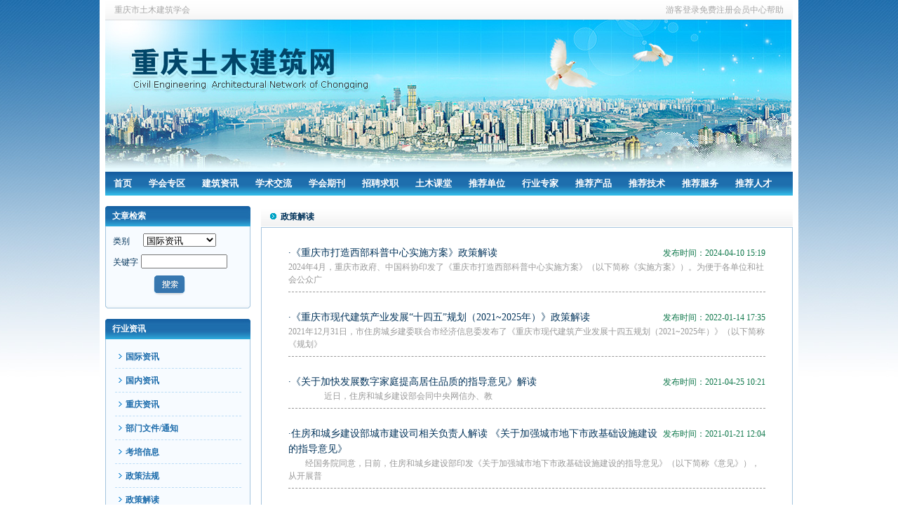

--- FILE ---
content_type: text/html;charset=gbk
request_url: http://cqtmjz.cn/news/list-14.html
body_size: 7122
content:
<!DOCTYPE html PUBLIC "-//W3C//DTD XHTML 1.0 Transitional//EN" "http://www.w3.org/TR/xhtml1/DTD/xhtml1-transitional.dtd">
<html xmlns="http://www.w3.org/1999/xhtml">
<head>
<meta http-equiv="Content-Type" content="text/html;charset=gbk"/>
<title>政策解读_行业资讯_文章_重庆市土木建筑学会</title>
<meta name="keywords" content="政策解读,行业资讯,文章重庆土木建筑 重庆建筑 重庆建筑人才 建筑培训 建筑论文 建筑图集规范 钢筋平法视频 PKPM教学 施工技术 造价员继续教育 土木建筑与环境工程 土木课堂"/>
<meta name="description" content="重庆市土木建筑学会重庆土木建筑网是土木建筑行业从业人员、企事业单位进行学习、交流、产品宣传、产品交易的综合性免费平台;网站囊括了建筑咨讯、建筑商务（包含建筑材料、建筑机械、建筑电器、花草苗木、建筑劳务等相关行业产品、服务）、建筑单位、建筑人才、土木课堂（职业技能网络培训）、建筑知识、建筑资料（图集规范、施工方案、建筑论文、行业法规）、建筑论坛、建筑微博、建筑期刊杂志等多个版块政策解读 行业资讯 "/>
<link rel="shortcut icon" type="image/x-icon" href="http://www.cqtmjz.cn/favicon.ico"/>
<link rel="bookmark" type="image/x-icon" href="http://www.cqtmjz.cn/favicon.ico"/>
<link rel="stylesheet" type="text/css" href="http://www.cqtmjz.cn/skin/civil/style.css"/>
<script type="text/javascript">window.onerror=function(){return true;}</script><script type="text/javascript" src="http://www.cqtmjz.cn/skin/civil/jquery.js"></script>
<script type="text/javascript" src="http://www.cqtmjz.cn/lang/zh-cn/lang.js"></script>
<script type="text/javascript" src="http://www.cqtmjz.cn/file/script/config.js"></script>
<script type="text/javascript" src="http://www.cqtmjz.cn/file/script/common.js"></script>
<script type="text/javascript" src="http://www.cqtmjz.cn/file/script/page.js"></script>
<meta property="qc:admins" content="75424476476314522636" />
<meta property="wb:webmaster" content="a6509a657644d1c3" />
</head>
<body>
<div class="wapper">
<!--头部公共部分-->
<div class="top">
    <!--网站页眉-->
    <div class="soil_head">
        <div class="soil_head_left">重庆市土木建筑学会</div>
            <div class="soil_head_right" id="destoon_member"><a href="#">游客</a><a href="#">登录</a><a href="#">免费注册</a><a href="#">会员中心</a><a href="#">帮助</a></div>
        </div>
        <!--网站页眉end-->
        <!--banner开始-->
        <div><img src="http://www.cqtmjz.cn/skin/civil/images/banner.jpg"/></div>
        <!--banner_end-->  
        <!--导航部分开始-->
        <div class="soil_nav">
        <ul>
            <li><a href="http://www.cqtmjz.cn/" >首页</a></li>
            <li><a target="_blank" href="http://www.cqtmjz.cn/learn" class="">学会专区</a></li>
            <li><a target="_blank" href="http://www.cqtmjz.cn/news" >建筑资讯</a></li>
            <li><a target="_blank" href="http://www.cqtmjz.cn/academic" >学术交流</a></li>
            <!--<li><a target="_blank" href="http://www.cqtmjz.cn/company">建筑单位</a></li>-->
            <li><a target="_blank" href="http://www.cqtmjz.cn/down">学会期刊</a></li>
            <!--<li><a target="_blank" href="http://www.cqtmjz.cn/sell">产品与服务</a></li>-->
            <!--<li><a target="_blank" href="http://www.cqtmjz.cn/job">建筑人才</a></li>-->
            <li><a target="_blank" href="http://hr.cqtmjz.cn/" target="_blank">招聘求职</a></li>
            <li><a target="_blank" href="http://www.cqtmjz.cn/video">土木课堂</a></li>
           <!-- <li><a href="http://www.cqtmjz.cn/blog">建筑博客</a></li>-->
           <!-- <li><a href="http://www.cqtmjz.cn/bbs">建筑论坛</a></li>-->
<li><a target="_blank" href="/Recommend.aspx?TypeId=1">推荐单位</a></li>
              <li><a target="_blank" href="/Recommend.aspx?TypeId=2">行业专家</a></li>
              <li><a target="_blank" href="/Recommend.aspx?TypeId=3">推荐产品</a></li>
              <li><a target="_blank" href="/Recommend.aspx?TypeId=4">推荐技术</a></li>
              <li><a target="_blank" href="/Recommend.aspx?TypeId=5">推荐服务</a></li>
<li><a target="_blank" href="/Recommend.aspx?TypeId=6">推荐人才</a></li>
            </ul>
        </div>
        <!--导航部分end-->      
    </div>
    <!--头部公共部分end--><div class="soil_main">
    <!--内页左边开始-->
    <div class="soil_mainleft">
          <!--文章检索-->
            <div class="soil_left_box">
                <div class="soil_left_h2"><h2>文章检索</h2></div>
                <div class="soil_left_body">
                <div class="soil_nrbox">
                        <div class="soil_article">
   <form action="./search.php" id="fsearch">
                               <input name="catid" id="catid_1" type="hidden" value="0">
                              <input type="hidden" name="action" id="action" value="4"/>
<ul>
                            <li><label style="width:40px;" >类别</label>                            <span id="load_category_1"> 
                            <select name="catid"  onchange="load_category(this.value, 1);">
                            
                                                       
                                                     
                            <option value='8' >国际资讯</option>
                                                     
                                                     
                            <option value='9' >国内资讯</option>
                                                     
                                                     
                            <option value='10' >重庆资讯</option>
                                                     
                                                     
                            <option value='11' >部门文件/通知</option>
                                                     
                                                     
                            <option value='12' >考培信息</option>
                                                     
                                                     
                            <option value='13' >政策法规</option>
                                                     
                                                     
                            <option value='14' >政策解读</option>
                                                     
                                                     
                            <option value='15' >图片新闻</option>
                                                     
                                                     
                            <option value='175' >国家法律</option>
                                                     
                                                     
                            <option value='176' >国家法规</option>
                                                     
                                                     
                            <option value='177' >部委规章</option>
                                                     
                                                     
                            <option value='178' >重庆法规</option>
                                                     
                                                        </select>
                            </span>
                            </li>
                            <li><label style="width:40px;">关键字</label><input type="text" name="kw" value=""/></li>
                            <li><label>&nbsp;</label><input style="width:45px; height:29px;" type="image" src="http://www.cqtmjz.cn/skin/civil/images/n9.gif" /></li>
                            </ul>
                             </form>
                          
                        </div>
                    </div>
                </div>
                <div class="soil_left_bot"></div>
            </div>
        <!--行业资讯-->
        <div class="soil_left_box">
                <div class="soil_left_h2"><h2>行业资讯</h2></div>
                <div class="soil_left_body">
                <div class="soil_mune_nav">
                    <ul id="menu">
                                                <li class="bt1"><a href="list-8.html">国际资讯</a></li>
                         
                                                         
                                                <li class="bt1"><a href="list-9.html">国内资讯</a></li>
                         
                                                         
                                                <li class="bt1"><a href="list-10.html">重庆资讯</a></li>
                         
                                                         
                                                <li class="bt1"><a href="list-11.html">部门文件/通知</a></li>
                         
                                                         
                                                <li class="bt1"><a href="list-12.html">考培信息</a></li>
                         
                                                         
                                                <li class="bt1"><a href="list-13.html">政策法规</a></li>
                         
                                                         
                                                <li class="bt1"id="button"><a href="list-14.html">政策解读</a></li>
                         
                                                                                                                 
                                                <li class="bt1"><a href="list-15.html">图片新闻</a></li>
                         
                                                         
                                                </ul>
                    </div>
                </div>
                <div class="soil_left_bot"></div>
            </div>
            <!--热点专题-->
            <div class="soil_left_box">
                <div class="soil_left_h2"><h2>推荐文章</h2></div>
                <div class="soil_left_body">
                <div class="soil_nrbox">
                        <div class="soil_hot">
                        <!--<h2><a href="#">向当代中国名师和名院致敬</a></h2>
                        <p><img src="http://www.cqtmjz.cn/skin/civil/images/0021858c85fb0ec6db8105.jpg" width="73" height="49"/> 8月23日，全国人大内司委主任、中共重庆市委原书...
</p><div style="border-bottom:#8b8b8b dashed 1px;height:8px;overflow:hidden;"></div>-->
<ul>
                                                    <li><a href="show-58619.html" target="_blank" title="四川省住房和城乡建设厅 重庆市住房和城乡建设委员会 印发《关于协同推进川渝地区城乡建设领域科技创新的若干措施》的通知">四川省住房和城乡建设厅 重庆</a></li>
                                                     <li><a href="show-58612.html" target="_blank" title="致全市科技工作者的一封信">致全市科技工作者的一封信</a></li>
                                                     <li><a href="show-58607.html" target="_blank" title="重庆市住房和城乡建设委员会 关于发布《重庆市市政工程初步设计文件编制技术规定（2024年版）》等4项技术文件的通知">重庆市住房和城乡建设委员会</a></li>
                                                     <li><a href="show-58599.html" target="_blank" title="重庆市住房和城乡建设委员会  关于印发《重庆市建设工程质量检测管理规定》  的通知">重庆市住房和城乡建设委员会</a></li>
                                                     <li><a href="show-58596.html" target="_blank" title="住建部：2023年工程造价咨询统计公报">住建部：2023年工程造价咨询</a></li>
                                                     <li><a href="show-58595.html" target="_blank" title="住房城乡建设部办公厅　人力资源社会保障部办公厅 关于开展工程建设领域专业技术人员违规 “挂证”行为专项治理的通知">住房城乡建设部办公厅　人力</a></li>
                                                     <li><a href="show-58594.html" target="_blank" title="住房城乡建设部关于调整全国一级、二级 注册建筑师资格考试考务费收费标准的通知">住房城乡建设部关于调整全国</a></li>
                                                     <li><a href="show-58278.html" target="_blank" title="第十九届西南地区暖通空调及热能动力学术年会会议通知">第十九届西南地区暖通空调及</a></li>
                                                     <li><a href="show-58276.html" target="_blank" title="关于征集《建设工程全过程工程咨询BIM应用标准》参编单位的函">关于征集《建设工程全过程工</a></li>
                                                     <li><a href="show-58262.html" target="_blank" title="2021年1—8月全国新开工改造 城镇老旧小区4.73万个">2021年1—8月全国新开工改造</a></li>
                                                 </ul>
                        </div>
                    </div>
                </div>
                <div class="soil_left_bot"></div>
            </div>
            <!--资讯排行-->
            <div class="soil_left_box">
                <div class="soil_left_h2"><h2>资讯排行</h2></div>
                <div class="soil_left_body">
                <div class="soil_nrbox">
                        <div class="soil_information">
                         <ul>
                                                     <li><img src="http://www.cqtmjz.cn/skin/civil/images/t001.gif"/><a href="show-58621.html" target="_blank" title="重庆市住房和城乡建设委员会重庆市规划和自然资源局重庆市国防动员办公室关于印发《重庆市“建设项目联合验收一件事”实施方案》的通知">重庆市住房和城乡建设委员</a></li>
                                                  </ul>
                        </div>
                    </div>
                </div>
                <div class="soil_left_bot"></div>
            </div>
            
        </div>     <!--内页左边开始end-->
     <!--内页右边边开始-->   
        <div class="soil_mainright">
        <!--国家资讯-->
        <div class="soil_city soil_w758">
            <div class="soil_city_nav"><h2>政策解读</h2></div>
                <div class="soil_cont">
                <div class="soil_newslist">
                    
<ul>
<li><span class="f_r px12 f_gray">发布时间：2024-04-10 15:19</span><a href="show-58290.html" target="_blank" title="《重庆市打造西部科普中心实施方案》政策解读">·《重庆市打造西部科普中心实施方案》政策解读</a>
<p>2024年4月，重庆市政府、中国科协印发了《重庆市打造西部科普中心实施方案》（以下简称《实施方案》）。为便于各单位和社会公众广</p></li>
<!---------->
<li><span class="f_r px12 f_gray">发布时间：2022-01-14 17:35</span><a href="show-58275.html" target="_blank" title="《重庆市现代建筑产业发展“十四五”规划（2021~2025年）》政策解读">·《重庆市现代建筑产业发展“十四五”规划（2021~2025年）》政策解读</a>
<p>2021年12月31日，市住房城乡建委联合市经济信息委发布了《重庆市现代建筑产业发展十四五规划（2021~2025年）》（以下简称《规划》</p></li>
<!---------->
<li><span class="f_r px12 f_gray">发布时间：2021-04-25 10:21</span><a href="show-58252.html" target="_blank" title="《关于加快发展数字家庭提高居住品质的指导意见》解读">·《关于加快发展数字家庭提高居住品质的指导意见》解读</a>
<p>                                                            　　            　　近日，住房和城乡建设部会同中央网信办、教</p></li>
<!---------->
<li><span class="f_r px12 f_gray">发布时间：2021-01-21 12:04</span><a href="show-58239.html" target="_blank" title="住房和城乡建设部城市建设司相关负责人解读 《关于加强城市地下市政基础设施建设的指导意见》">·住房和城乡建设部城市建设司相关负责人解读 《关于加强城市地下市政基础设施建设的指导意见》</a>
<p>　　经国务院同意，日前，住房和城乡建设部印发《关于加强城市地下市政基础设施建设的指导意见》（以下简称《意见》），从开展普</p></li>
<!---------->
<li><span class="f_r px12 f_gray">发布时间：2021-01-21 12:02</span><a href="show-58238.html" target="_blank" title="加快培育新时代建筑产业工人队伍 ——部建筑市场监管司相关负责人解读《指导意见》">·加快培育新时代建筑产业工人队伍 ——部建筑市场监管司相关负责人解读《指导意见》</a>
<p>　　　住房和城乡建设部等12部门日前联合印发《关于加快培育新时代建筑产业工人队伍的指导意见》（以下简称《指导意见》），从做</p></li>
<!-----<li class="catlist_sp">&nbsp;</li>----->
<li><span class="f_r px12 f_gray">发布时间：2015-06-24 10:32</span><a href="show-58026.html" target="_blank" title="解读新《建设工程勘察设计管理条例》：严禁工程转包">·解读新《建设工程勘察设计管理条例》：严禁工程转包</a>
<p>   加强问责监督 严禁工程转包解读新修改的《建设工程勘察设计管理条例》新修改的《建设工程勘察设计管理条例》23日正式对社会公</p></li>
<!---------->
<li><span class="f_r px12 f_gray">发布时间：2015-06-03 11:20</span><a href="show-57362.html" target="_blank" title="重庆市切实加强征地管理政策解读">·重庆市切实加强征地管理政策解读</a>
<p> 按：近日，市政府印发了《重庆市人民政府办公厅关于切实加强征地管理工作的通知》（渝府办发〔2015〕74号）（以下简称《通知》）</p></li>
<!---------->
<li><span class="f_r px12 f_gray">发布时间：2015-04-16 10:22</span><a href="show-56131.html" target="_blank" title="国土部解读房地产调控">·国土部解读房地产调控</a>
<p>日前，国土资源部、住房和城乡建设部联合下发了《关于优化2015年住房及用地供应结构促进房地产市场平稳健康发展的通知》，几日后</p></li>
<!---------->
<li><span class="f_r px12 f_gray">发布时间：2015-03-20 10:31</span><a href="show-55412.html" target="_blank" title="政府采购法实施条例解读">·政府采购法实施条例解读</a>
<p>　近日，《中华人民共和国政府采购法实施条例》公布（以下简称《条例》），并于2015年3月1日起施行。作为行政法规，《条例》在哪</p></li>
<!---------->
<li><span class="f_r px12 f_gray">发布时间：2015-03-11 11:14</span><a href="show-55142.html" target="_blank" title="《重庆市建设工程安全生产管理办法》政策解读">·《重庆市建设工程安全生产管理办法》政策解读</a>
<p> 按：为规范建设工程安全生产行为，明确安全生产责任，加强安全生产监督管理，预防和减少生产安全事故，保护生命财产安全，在充分</p></li>
<!-----<li class="catlist_sp">&nbsp;</li>----->
</ul>
<div class="pages"><input type="hidden" id="destoon_previous" value="list-14-4.html"/><a href="list-14-4.html" title="上一页">&nbsp;&#171;&nbsp;</a> <strong>&nbsp;1&nbsp;</strong>  <a href="list-14-2.html">&nbsp;2&nbsp;</a>  &nbsp;&#8230;&nbsp; <a href="list-14-3.html">&nbsp;3&nbsp;</a>   <a href="list-14-4.html">&nbsp;4&nbsp;</a>  <a href="list-14-2.html" title="下一页">&nbsp;&#187;&nbsp;</a> <input type="hidden" id="destoon_next" value="list-14-2.html"/>&nbsp;<cite>共32条/4页</cite>&nbsp;<input type="text" class="pages_inp" id="destoon_pageno" value="1" onkeydown="if(event.keyCode==13 && this.value) {window.location.href='list-14-{destoon_page}.html'.replace(/\{destoon_page\}/, this.value);return false;}"> <input type="button" class="pages_btn" value="GO" onclick="if(Dd('destoon_pageno').value>0)window.location.href='list-14-{destoon_page}.html'.replace(/\{destoon_page\}/, Dd('destoon_pageno').value);"/></div><!--../index.php?homepage=admin&file=news&rewrite=itemid-55142-->
                       
                    </div>
                    
                </div>
            </div>
        <!--图片新闻-->
         <!-- <div class="soil_city soil_w758">
            <div class="soil_city_nav"><h2>图片新闻</h2></div>
                <div class="soil_cont">
                <div class="soil_imgnews">
                       <a href="#" class="soil_srcol_left"><img src="http://www.cqtmjz.cn/skin/civil/images/t999.gif"/></a>
                       <ul>
                           <li><a href="#"><img src="http://www.cqtmjz.cn/skin/civil/images/0021858c85fb0ec6db8105.jpg"/></a><a href="#">图片新闻</a></li>
                           <li><a href="#"><img src="http://www.cqtmjz.cn/skin/civil/images/0021858c85fb0f8f2d6502.jpg"/></a><a href="#">图片新闻</a></li>
                           <li><a href="#"><img src="http://www.cqtmjz.cn/skin/civil/images/0021858c85fb0f873bef04.jpg"/></a><a href="#">图片新闻</a></li>
                           <li><a href="#"><img src="http://www.cqtmjz.cn/skin/civil/images/0021858c85fb0f76812c0a.jpg"/></a><a href="#">图片新闻</a></li>
                           <li><a href="#"><img src="http://www.cqtmjz.cn/skin/civil/images/0021858c85fb0febbb250f.jpg"/></a><a href="#">图片新闻</a></li>
                       </ul>
                       <a href="#" class="soil_srcol_left"><img src="http://www.cqtmjz.cn/skin/civil/images/t9999.gif"/></a>
                    </div>
                </div>
            </div>-->
        </div>
        <!--内页右边开始end-->
    </div>
<div class="soil_foot">
    <div class="soil_footnav">
                <a href="http://www.cqtmjz.cn/about/index.html">关于我们</a>
               |<a href="http://www.cqtmjz.cn/about/contact.html">联系方式</a>
               |<a href="http://www.cqtmjz.cn/about/agreement.html">使用协议</a>
               |<a href="http://www.cqtmjz.cn/about/copyright.html">服务指南</a>
                      </div>
        <div class="soil_footer">
        <p>主办单位：重庆市土木建筑学会，主管单位：重庆市科学技术协会 中国土木工程学会 中国建筑学会，技术支持：重庆今古企业管理咨询有限公司,联系电话：023-63852237<br/>电子邮箱：cq63676029@sina.com办公地址：重庆市渝中区人和街31号一号楼 邮编：400015；备案：<a href="https://beian.miit.gov.cn" target="_blank">渝ICP备2021001395号-1</a> 渝公网安备 50010302005051号&nbsp;&nbsp;<a href="http://wpa.qq.com/msgrd?v=3&uin=328840436&site=qq&menu=yes"  target="_blank"><img src="http://wpa.qq.com/pa?p=1:328840436:4" border="0">在线QQ</a>
</p>
 
<p><img src="http://www.cqtmjz.cn/skin/civil/images/home_03.jpg"/></p>
        </div>
    </div>   

</div>
<script type="text/javascript">show_task('');</script>
</body>
</html>

--- FILE ---
content_type: text/css
request_url: http://www.cqtmjz.cn/skin/civil/style.css
body_size: 9287
content:
/* CSS Document */
/******************************公共部分样式开始****************************/

body,div,ul,li,dl,dd,dt,span,h1,h2,h3,h4,h5,h6,a,p,form,img{margin:0;padding:0;}
a{ text-decoration:none;color:#03345b;}
a:hover{color:#ff3300}
.a{color:#ff3300}
img{ border:none}
.pre,.next{ cursor:pointer;}
li{ list-style:none}
.clear{ clear:both;}
body{font-size:12px; background:url(images/bg.jpg) repeat-x center top;color: #03345B;}
.wapper{width:980px;background:#ffffff;margin:0 auto;border-left:#FFF solid 8px;border-right:#FFF solid 8px;}
/*网站页眉部分样式*/
.soil_head{background:url(images/head_bg.jpg) repeat-x;height:28px;line-height:28px;color:#a7a7a7;padding:0 13px;}
.soil_head_left,soil_head_right{float:left;}
.soil_head_right{float:right}
.soil_head_right a{color:#a7a7a7;}
.soil_head_right a:hover{color:#ff8a26}
/*网站页眉部分end*/
/*导航部分样式*/
.soil_nav{background:url(images/n36.gif) repeat-x;height:34px;}
.soil_nav ul li{float:left;font-size:13px;font-weight:bold;line-height:34px;}
.soil_nav ul li a{color:#FFF; display:block;padding:0 12px;}
.soil_nav ul li a:hover{color:#ff3300;background:url(images/n37.gif) repeat-x;}
.soil_nav ul li .soil_t{color:#03345B;background:url(images/n37.gif) repeat-x;}
/*导航部分样式end*/
/******************************底部开始****************************/
/*友情链接样式开始*/
.soil_link{clear:both;background:#1e6ead;padding:3px 3px 1px 3px;margin-top:16px;}
.soil_links{background:#ffffff;}
.soil_partner h2{font-size:13px;color:#1d6cae;height:40px;line-height:40px;margin-left:18px;}
.soil_partner span{margin-left:18px;padding-bottom:15px; display:block; line-height:25px;}
.soil_partner span a{color:#0c3458;margin-right:10px; width:130px;}
/*友情链接样式end*/
/*soil_footnav*/
.soil_footnav{background:url(images/footnav_bg.jpg) repeat-x;height:31px;margin-top:23px;line-height:31px; text-align:center;color:#FFF}
.soil_footnav a{color:#FFF;margin:0 5px}
.soil_footer{margin-top:15px;text-align:center;padding-bottom:100px;}
.soil_footer p{line-height:24px;color:#0c3458;}
/*soil_footnavend*/
/******************************以上为公共部分样式****************************/

/******************************内容部分样式开始开始****************************/
.soil_listnav{background:#f4f8fb;border-bottom:#a5c5de solid 1px; overflow: hidden;padding-bottom:10px;}
.soil_listnav a{color:#1d6eaf;margin:10px 0 0 18px;zoom:1;display:inline-block}
/*首页body第一板块开始*/
.soil_index_box{margin-top:17px;overflow:hidden;clear:both;}
.soil_index_newspic,.soil_index_newslist,.soil_index_area{float:left;}
.soil_index_newspic{background:url(images/index_news_pic_bg.jpg) no-repeat;width:368px;height:362px;}
.soil_dex_img{padding-top:10px; text-align:center;overflow:hidden;height:216px;}
.soil_dex_img img{border:#FFF solid 1px;}
.soil_index_newspic h2{font-size:14px; text-align:center;width:348px;border-bottom:#6db3d7 dashed 1px;margin-left:10px;height:30px;line-height:30px;}
.soil_index_newspic h2 a{color:#FFF}
.index_news_pic318{width:318px;margin:8px 0 0 25px;}
.index_news_pic318 p{color:#FFF;line-height:22px;}
/*soil_index_newslist*/
.soil_index_newslist{width:368px;margin-left:20px;}
.soil_index_newslist h2{font-size:25px;color:#b60106;font-family:"微软雅黑"; text-align:center;margin:8px 0}
.soil_index_newslist h2 a{color:#b60106;}
.soil_index_newslist p{color:#767875;line-height:20px;}
.soil_index_newslist p a{color:#b90006;}
.soil_index_newslist ul{margin-top:12px;}
.soil_index_newslist ul li{line-height:32px;font-size:14px;background:url(images/line_x.jpg) repeat-x bottom;}
.soil_index_newslist ul li a{color:#03345d;background:url(images/n10.gif) no-repeat 10px 5px;padding-left:20px;}
.soil_index_newslist ul li span{color:#afafaf}
.soil_index_area{background:url(images/leadership_bg.jpg) no-repeat;height:366px;width:206px;float:right;}
.soil_dexrt_top{margin:65px 0 0 30px;}
.soil_dexrt_top ul li{width:85px;float:left;background:url(images/care_li_bg.jpg) no-repeat 0 6px;line-height:20px;}
.soil_dexrt_top ul li a{color:#FFF;margin-left:12px;}
.soil_membership{margin:8px 0 0 30px;}
.soil_company_li{margin-top:20px;}
.soil_company_li a{ display:inline-block;width:91px;height:25px; text-align:center;font-weight:bold;color:#FFF;line-height:21px;margin-left:10px;}
.soil_company_li a:hover{background:url(images/company_li_bg.jpg) no-repeat;color:#206eae}
.soil_company_li .tt{background:url(images/company_li_bg.jpg) no-repeat;color:#206eae}
.soil_dexrt_bot{margin:10px 0 0 25px;}
.soil_dexrt_bot ul li{line-height:22px;}
.soil_dexrt_bot ul li a{color:#FFF}
/*首页body第一板块end*/
/*首页body第二板块开始*/
.soil_dynamic,.soil_consul,.soil_print{float:left;}
.soil_dynamic{width:368px;}
.soil_consul{width:368px;margin-left:20px;}
.soil_print{width:207px;float:right;}
.soil_learnnews_h2{background:url(images/learnnews_h2_bg.jpg) no-repeat;height:33px;overflow:hidden;}
.soil_learnnews_h2 h2{font-size:12px;margin:4px 0 0 9px;}
.soil_learnnews_h2 h2 a{color:#FFF;height:25px;line-height:25px;display:inline-block;padding:0 15px;}
.soil_learnnews_h2 h2 a:hover{background:url(images/learn_li_hover_bg.jpg) repeat-x;color:#216dab}
.soil_learnnews_h2 h2 .a{background:url(images/learn_li_hover_bg.jpg) repeat-x;color:#216dab}
.soil_learnnews_h2 span{float:right;margin:8px 18px 0 0;}
.soil_learnnews_h2 span a{color:#FFF}
.soil_dynamic_content{border-left:#a5c5de solid 1px;border-right:#a5c5de solid 1px;overflow: hidden;height:215px;}
.soil_dynamic_topic{height:92px;border-bottom:#1d6eaf dashed 1px;overflow: hidden;}
.soil_dynamic_topic h2{font-size:14px;text-align:center;margin:18px 0 8px 0;}
.soil_dynamic_topic h2 a{color:#b70005}
.soil_dynamic_topic p{width:325px;margin-left:25px;line-height:20px;}
.soil_dynamic_topic p a{color:#787878}
.soil_dynamic_content ul{margin:15px 0 10px 17px;}
.soil_dynamic_content ul li{line-height:24px;}
.soil_dynamic_content ul li a{color:#05355b}
.soil_dynamic_content ul li span{color:#b0b0b0;float: right;
margin-right: 20px;}
.soil_learnnews_bot{background:url(images/learn_bot_bg.jpg) no-repeat;height:4px;overflow: hidden;}
/*soil_print*/
.soil_print_h2{background:url(images/learn_qkh2_bg.jpg) no-repeat;height:32px;overflow:hidden;}
.soil_print_h2 h2{font-size:12px;margin:4px 0 0 9px;height:25px;line-height:25px;color:#FFF;}
.soil_print_h2 span{float:right;margin:8px 10px 0 0;color:#FFF;}
.soil_print_content{border-left:#a5c5de solid 1px;border-right:#a5c5de solid 1px;overflow: hidden;height:215px;background:#f4f8fb}
.soil_print_content h2{font-size:12px;height:34px;line-height:34px;margin-left:20px;}
.soil_print_content h2 a{color:#1e6daf}
.soil_print_content p img{float:left;margin:0 12px 0 20px;}
.soil_print_content p{color:#1e6daf;line-height:22px;}
.soil_print_content ul{clear:both;margin:15px 0 0 20px;}
.soil_print_content ul li{line-height:24px;}
.soil_print_content ul li a{color:#1e6daf;}
.soil_print_bot{background:url(images/learn_qkbot_bg.jpg) no-repeat;height:4px;overflow: hidden;}
/*首页body第二板块end*/
/*首页body第三板块*/
.soil_talent_nav{background:url(images/talent_nav_bg.jpg) repeat-x;height:36px;line-height:36px;border:#1e6ead solid 3px;border-bottom:#1e6ead solid 1px;margin-bottom:13px;}
.soil_talent_nav img{float:left;}
.soil_talent_nav span{float:right;color:#1e6daf;}
.soil_talent_nav span a{color:#1e6daf;margin:0 5px;}
/*soil_recruitment_left*/
.soil_recruitment_left,.soil_recruitment_right{float:left;}
.soil_recruitment_left{width:375px;}
.soil_recruitment_right{width:207px;float:right;border:#a3c5e0 solid 1px;}
.soil_recruitment_nav{background:url(images/recruitment_nav_bg.jpg) repeat-x;height:25px;line-height:25px;}
.soil_recruitment_navborder{border-bottom:#a3c5e0 solid 1px;}
.soil_recruitment_nav h2{font-size:12px;color:#1e6daf;background:url(images/icon3.jpg) no-repeat 0 9px;margin-left:20px;padding-left:13px;}
.soil_recruitment_nav h2 a{color: #1E6DAF;height:25px;width:95px;display:inline-block;text-align:center;overflow:hidden;}
.soil_recruitment_nav h2 .a{border-left:#a6c6df solid 1px;border-right:#a6c6df solid 1px;border-bottom:#ffffff solid 1px;width:95px;background:#FFF;}
.soil_recruitment_nav span{float:right;margin-right:15px;}
.soil_recruitment_nav span a{color:#1e6daf;}
.soil_talent_table{margin-bottom:10px;}
.soil_talent_table th{font-weight:normal;color:#206eac;height:40px;}
.soil_talent_table td{height:26px;color:#04345a}
/*soil_project*/
.soil_project{background:#f4f8fb;padding:10px 12px;}
.soil_project h2{font-size:12px;margin-bottom:10px;}
.soil_project h2 a{color:#1c6dae}
.soil_project p{color:#797876;line-height:18px;}
/*首页body第三板块end*/
/*推荐企业开始*/
.soil_adva{position:relative}
.soil_advance{border:#a3c5de solid 1px;overflow:hidden;padding:24px 0 16px 0;margin-top:12px;zoom:1}
.soil_advance ul li{float:left;width:104px;margin-left:16px;overflow:hidden; text-align:center; display:inline}
.soil_advance ul li img{margin-bottom:5px;}
.soil_advance ul li a{color:#063458}
.soil_advanceh2{ position:absolute;top:-10px;left:10px;}
/*推荐企业开始end*/
/*教学视频*/
.soil_videoteach_left,.soil_videoteach_right{float:left;}
.soil_videoteach_right{float:right;width:207px;border:#a3c5e0 solid 1px;background:#f4f8fb}
.soil_videoteach_right_1{float:right;width:207px;border:#a3c5e0 solid 1px;background:#f4f8fb; margin-top:10px;}
.soil_videoteach_left{width:752px;border:#a3c5e0 solid 1px;}
.soil_teach_list{overflow:hidden;margin-bottom:10px;_margin-bottom:20px;zoom:1}
.soil_teach_list ul li{float:left;width:155px;height:155px;margin:18px 4px 0 25px; display:inline}
.soil_teach_list ul li dl dd{line-height:22px;text-align:center;}
.soil_teach_list ul li dl dd a{color:#01355d}
.soil_teach_list ul li dl dd span{color:#919191;margin-left:5px;}
.soil_recruitment_nav h3{color: #1E6DAF;font-size: 12px;margin-left: 10px;}
/*人气排行*/
.soil_rzy_nav{background:url(images/home_rzy_bg.jpg) repeat-x;height:26px;line-height:26px;padding-left:45px;}
.soil_rzy_nav a{color:#a3c5e0;height:25px;display:inline-block;width:43px;text-align:center}
.soil_rzy_nav a:hover{border-left:#a5c5de solid 1px;border-right:#a5c5de solid 1px;border-bottom:#f4f8fb solid 1px;width:41px;}
.soil_rzy_nav .tt{border-left:#a5c5de solid 1px;border-right:#a5c5de solid 1px;border-bottom:#f4f8fb solid 1px;width:41px;}
.soil_popularity_list{width:204px;margin:20px auto 10px auto;}
.soil_popularity_list ul li{height:22px;background:url(images/line_x.jpg) repeat-x bottom;padding:7px 5px 0 5px;}
.soil_popularity_list ul li img{margin-right:5px;vertical-align:middle}
.soil_popularity_list ul li span{float:right;color:#8f9092; width:60px;}
.soil_popularity_list ul li a{color:#1c6fb1}
/*教学视频end*/
/*学术交流*/
.soil_file_nav{background:url(images/recruitment_nav_bg.jpg) repeat-x;height:25px;line-height:25px;padding:0 13px}
.soil_file_nav h2{font-size:12px;}
.soil_file_nav h2 a{color: #1E6DAF;height:25px;width:95px;display:inline-block;text-align:center;overflow:hidden;}
.soil_file_nav h2 a:hover{border-left:#a6c6df solid 1px;border-right:#a6c6df solid 1px;border-bottom:#ffffff solid 1px;width:95px;background:#FFF;}
.soil_file_nav h2 .a{border-left:#a6c6df solid 1px;border-right:#a6c6df solid 1px;border-bottom:#ffffff solid 1px;width:95px;background:#FFF;}
.soil_file_nav span{float:right;}
.soil_file_nav span a{color: #1E6DAF;}
.soil_expertblog{background:url(images/expertblog_h2.jpg) no-repeat 10px 14px;height:74px;padding:14px 0 14px 60px}
.soil_expertblog ul li{float:left;width:210px;margin:7px 15px 0 0;line-height:22px}
.soil_expertblog ul li img{float:left;margin-right:10px;}
.soil_expertblog ul li span{color:#929292}
.soil_blog_tj{width:180px;margin:10px auto 13px auto}
.soil_blog_tj ul li{line-height:24px;}
.soil_blog_tj ul li a{color: #1E6DAF;}
.soil_h2_subnav{float:right}
.soil_h2_subnav a{color: #1E6DAF;height:25px;padding:0 10px;display:inline-block;text-align:center;overflow:hidden;}
.soil_h2_subnav a:hover{border-left:#a6c6df solid 1px;border-right:#a6c6df solid 1px;border-bottom:#ffffff solid 1px;background:#FFF;}
.soil_h2_subnav .tt{border-left:#a6c6df solid 1px;border-right:#a6c6df solid 1px;border-bottom:#ffffff solid 1px;background:#FFF;}
/*学术交流end*/
/*产品与服务*/
.soil_cross{margin:10px 0 15px 0;overflow:hidden;zoom:1}
.soil_cross ul li{width:339px;float:left;background:url(images/cross.jpg) no-repeat 1px 3px;padding-left:17px;border-bottom:#d0d0d0 dashed 1px;margin:14px 10px 0px 10px;display:inline; height:59px;}
.soil_cross ul li h2{font-size:12px;}
.soil_cross ul li h2 a{color:#04345c}
.soil_cross ul li h2 img{float:right;}
.soil_cross ul li p{color:#808080;line-height:22px;}
.soil_cross ul li p span{color:#1e6ead}
.soil_bidd{border:none;width:358px;margin:0 auto;height:auto}
.soil_bidd ul{margin: 15px 0 10px 5px;}
.soil_bidd ul li{border-bottom:#cecece dashed 1px;}
.soil_tj_border ul li{border-bottom:#c6cacd dashed 1px;}
/*产品与服务end*/
/*****************************************************以上为首页样式介绍****************************************************/
/*soil_mainleft左边样式开始*/
.soil_main{overflow: hidden;}
.soil_mainleft,.soil_mainright{float:left;}
.soil_mainleft{width:207px;}
.soil_mainright{width:758px;float:right}
.soil_w980{width:980px;float:left;}
/*左边框架样式*/
.soil_left_box{margin-top:15px;}
.soil_left_h2{background:url(images/learn_qkh2_bg.jpg) no-repeat;width:207px;height:29px;line-height:29px;}
.soil_left_h2 h2{font-size:12px;color:#ffffff;margin-left:10px;}
.soil_left_body{border-left:#a5c5de solid 1px;border-right:#a5c5de solid 1px;background:#f7fbff;width:205px;overflow:hidden;}
.soil_left_bot{background:url(images/learn_qkbot_bg.jpg) no-repeat;width:207px;height:4px;overflow:hidden;}
/*soil_mune_nav*/
.soil_mune_nav{width:180px;margin:10px auto 0 auto;overflow:hidden;}
.soil_mune_nav ul li{font-size:12px;font-weight:bold;margin-bottom:2px;}
.soil_mune_nav ul .bt1 a{background:url(images/line_06.gif) no-repeat 0px 10px; border-bottom:1px dashed #bcddf6; display:block;height:31px;line-height:31px;color:#1e6dac;padding-left:15px;}
.soil_mune_nav ul .bt1 a:hover{background:url(images/line_06.gif) no-repeat 0px 10px; display:block;height:31px;line-height:31px;color:#1e6dac;padding-left:15px;}

.soil_mune_nav ul .bt2 a{background:url(images/line_06.gif) no-repeat 10px 10px; border-bottom:1px dashed #bcddf6; display:block;height:31px;line-height:31px;color:#1e6dac;padding-left:25px;}
.soil_mune_nav ul .bt2 a:hover{background:url(images/line_06.gif) no-repeat 10px 10px; display:block;height:31px;line-height:31px;color:#1e6dac;padding-left:25px;}

.soil_mune_nav ul .bt3 a{background:url(images/line_06.gif) no-repeat 20px 10px; border-bottom:1px dashed #bcddf6; display:block;height:31px;line-height:31px;color:#1e6dac;padding-left:35px;}
.soil_mune_nav ul .bt3 a:hover{background:url(images/line_06.gif) no-repeat 20px 10px; display:block;height:31px;line-height:31px;color:#1e6dac;padding-left:35px;}

.soil_mune_nav ul li a{background:url(images/k39.gif) no-repeat; display:block;height:31px;line-height:31px;color:#1e6dac;padding-left:40px;}
.soil_mune_nav ul .side_b a{background:url(images/k38.gif) no-repeat; display:block;height:31px;line-height:31px;color:#ef560f;padding-left:40px;}
.soil_mune_nav ul li a:hover{background:url(images/k38.gif) no-repeat; color:#ef560f}
.soil_nrbox{width:185px;margin:10px auto;}
/*soil_hot热点*/
.soil_hot h2{font-size:12px;margin-bottom:8px;}
.soil_hot h2 a{color:#03345b}
.soil_hot p img{float:left;margin-right:10px}
.soil_hot p{color:#999999;line-height:18px}
.soil_hot ul{}
.soil_hot ul li{line-height:22px;background:url(images/n10.gif) no-repeat 0 8px; padding-left:12px;}
.soil_hot ul li a{color:#03345b;display:inline;}
.soil_lord p{line-height: 180%;}
/*soil_information*/
.soil_information ul li{margin:10px 0}
.soil_information ul li img{ vertical-align:middle;margin-right:8px;}
/*soil_article*/
.soil_article ul li{margin:10px 0}
.soil_article ul li label{width:58px;display:inline-block;color:#03345b;}
.soil_article ul li input{width:115px;height:14px;}
/*soil_mainleft左边样式end*/
.soil_city{width:371px;float:left;margin-top:15px;overflow:hidden; }
.soil_float{float:right;height: 280px;}
.soil_w758{width:758px;}
.soil_w980{width:980px;}
.soil_w540{width:540px;}
.soil_city_nav{background:url(images/n6.gif) repeat-x;height:30px;line-height:30px;padding:0 13px;}
.soil_city_nav h2{font-size:12px;color:#03345b;background:url(images/ico6.gif) no-repeat 0 10px;padding-left:15px;}
.soil_city_nav span{float:right;color:#999999}
.soil_city_nav span a{color:#999999}
.soil_city_nav span i{color: #1E6EAD;}
.soil_city_nav span ins{color: #0E774A; text-decoration:none}
.soil_cont{border:#a5c5de solid 1px;zoom:1}
.soil_party{width:332px;margin:15px auto;}
.soil_party h2{text-align:center;font-family:"微软雅黑";font-size:22px;font-weight:normal;}
.soil_party h2 a{color:#b70005}
.soil_party p{color:#999999;line-height:150%}
.soil_party p a{color:#999999}
.soil_party ul{border-top:#999999 dashed 1px;padding-top:8px;margin-top:8px;}
.soil_party ul li{line-height:180%}
.soil_party ul li span{color:#999999}
/*图片新闻样式*/
.soil_imgnews{margin:25px 0 20px 18px;overflow:hidden;zoom:1}
.soil_srcol_left,.soil_imgnews ul,.soil_srcol_right{float:left;}
.soil_srcol_left,.soil_srcol_right{margin-top:15px;}
.soil_imgnews ul li{width:113px;float:left; text-align:center;margin:0 11px;display:inline;}
.soil_imgnews ul li img{width:113px;height:77px;border:#dddddd solid 1px;margin-bottom:5px;}
/*新闻列表*/
.soil_newslist{width:680px;margin:0 auto;}
.soil_newslist ul li{line-height:190%;border-bottom:#999999 dashed 1px;padding-bottom:8px;margin-top:25px;}
.soil_newslist ul .li{line-height:30px;border-bottom:#999999 dashed 1px;padding-bottom:0px;margin-top:0px;}
.soil_newslist ul li p{line-height:150%;color:#999999}
.soil_newslist ul li span{float:right;color: #0E774A;}
.soil_newslist ul li a{font-size:14px; text-decoration:none}
.soil_newslist ul li .plus{color: #03345B;background:#f4f4f4;border-bottom: 1px solid #DFDFDF;padding-left:15px;_padding-top:5px;height:22px;_height:17px;margin:5px 0;width:665px;}
/*分页样式*/
.soil_page{width:350px;margin:20px auto;}
.soil_page a{margin:0 5px;font-family: Verdana,Arial,Helvetica,sans-serif;color: #7D645A;font-size:14px;padding:2px 5px;}
.soil_page a:hover{background:#C63F3B;padding:2px 5px;color:#ffffff;}
.soil_page .tt{background:#C63F3B;padding:2px 5px;color:#ffffff;}
/*详细内容页*/
.soil_newsview{width:680px;margin:0 auto;}
.soil_newsview_tipic{margin-top:20px; text-align:center;padding-bottom:15px;border-bottom:#999999 dashed 1px;}
.soil_newsview_tipic h2{color: #CE3400;font-family: "Microsoft Yahei";font-size: 28px;font-weight: bold;line-height: 180%;}
.soil_newsview_tipic span{color:#999999}
.soil_newsview_cent{margin:30px 0 40px 0}
.soil_newsview_cent p{font-size:14px;line-height:190%;color: #03345B;}
/*上一篇下一篇soil_gopage*/
.soil_gopage{border-top:#999999 dashed 1px;padding:10px 0}
.soil_gopage ul li{line-height:30px;color:#03345b}
.soil_gopage ul li a{font-size:14px; text-decoration:underline}
.soil_gopage ul li span{color:#999999}
/*文章评论*/
.soil_comment{font-size:12px;color:#03345b;border-bottom:#dfdfdf dashed 1px;padding:15px 0 10px 0;margin-bottom:15px;}
.soil_comment span{font-weight:normal}
.soil_comment_text{color: #03345B;}
.soil_support{ text-align:right;margin:26px 0 24px 0;color:#999999}
.soil_support span{color: #1E6EAD;}
.soil_support a{color:#999999}
.soil_yt26 {font-size: 12px;border: 1px solid #cbcbcb;background-image: url(images/t76.gif);background-repeat: repeat-x;padding: 4px;color: #818181;background-position: top;
}
.soil_yt27 {font-size: 12px;border: 1px solid #1E6DAC;background-image: url(images/t78.gif);background-repeat: repeat-x;padding: 4px;color: #818181;background-position: top;
}
.soil_publish{line-height: 150%;color:#999999}
.soil_publish img{float:right;margin-top:5px;}
.soil_publish span{color: #1E6EAD;}
.soil_publish span ins{color: #0E774A; text-decoration:none;margin:0 5px}
/*行业论文列表*/
.soil_paper{width:718px;margin:0 auto;}
.soil_paper_topic{margin:10px 18px;background:url(images/n8.gif) repeat-x bottom;padding-bottom:10px;}
.soil_paper_topic h2{font-family: "Microsoft Yahei";font-weight:normal;font-size: 22px;text-align:center;line-height:35px;}
.soil_paper_topic h2 a{color: #B70005;}
.soil_paper_topic p{line-height:150%;color:#999999}
.soil_paper_list{margin-bottom:35px;overflow:hidden;zoom:1}
.soil_paper_list ul li{width:359px;float:left;line-height: 180%;}
.soil_paper_list ul li span{color:#999999}
/*行业技术文档*/
.soil_file_list{overflow:hidden;margin:10px 0 20px 0;zoom:1}
.soil_file_list ul li{width:340px;float:left;padding-bottom:5px;border-bottom: 1px dashed #999999;margin-top:6px;}
.soil_file_list ul .marginleft{float:right}
.soil_file_list ul li span{float:right;color: #0E774A;line-height: 190%;}
.soil_file_list ul li a{font-size: 14px;text-decoration: none;line-height: 190%;}
.soil_file_list ul li p{color:#999999;line-height: 150%;}
/*学会期刊*/
.soil_societyleft,.soil_societycent,.soil_societyright{float:left;}
.soil_societycent{margin-left:13px;width:540px;}
.soil_societyright{float:right;}
.soil_cscd{width:95%;margin:20px auto;}
.soil_cscd img{float:left;margin-right:25px;}
.soil_cscd h2{font-family: "Microsoft Yahei";font-weight:normal;font-size: 22px;background:url(images/n8.gif) repeat-x bottom;width:325px;float:right; text-align:center;padding-bottom:10px;margin-bottom:20px;}
.soil_cscd p{line-height:180%}
.soil_cscd ul li{line-height:22px;background:url(images/n8.gif) repeat-x bottom;}
/*产品与服务*/
.soil_case_species{height:55px;background:#F7FBFF;border-bottom:1px solid #a5c5de; text-align:right;padding:18px 10px 0 0}
.soil_case_species a{background:url(images/n15.gif) no-repeat;height:20px;line-height:20px;width:80px;display:inline-block; text-align:center;color:#ffffff;margin:0 10px;float: left;
margin-top: 5px;
}
.soil_case_species a:hover{background:url(images/n17.gif) no-repeat;}
.soil_case_species .tt{background:url(images/n17.gif) no-repeat;}
.soil_case_A{background:url(images/t69.gif) repeat-x bottom;height:29px;padding:15px 10px 0 15px;}
.soil_case_A ul li{float:left;}
.soil_case_A ul li a{background:url(images/o25.gif) repeat-x;height:29px;line-height:29px;display:inline-block;border-left: 1px solid #CFCFCF;border-right: 1px solid #CFCFCF;padding-left: 15px;padding-right: 15px;font-size: 13px;color: #666666;}
.soil_case_A ul li a:hover{background:url(images/o26.gif) repeat-x;border-left: 1px solid #767676;border-right: 1px solid #767676;   color: #1D6CAB;display:inline-block;}
.soil_case_A ul li .tt{background:url(images/o26.gif) repeat-x;border-left: 1px solid #767676;border-right: 1px solid #767676;display:inline-block;color: #1D6CAB;}
.soil_case_A span{float:right;margin-top:5px;}
.soil_case_A span a{margin-left:15px;}
.soil_case_A span img{margin-left:5px;}
.soil_case_list{margin:15px auto 0 auto;width: 704px;overflow: hidden;}
.soil_case_list ul li{margin-top: 25px;overflow:hidden;}
.soil_case_img,.soil_case_text{float:left;}
.soil_case_img{width:138px;margin-right:25px;}
.soil_case_img img{border:1px solid #dfdfdf;padding:3px;}
.soil_case_text{width:540px;}
.soil_case_text .span{float:right;}
.soil_case_text a{font-size: 14px;text-decoration: underline;}
.soil_case_text .casep{padding:8px 10px;}
.soil_case_text .casep p {color: #999999;line-height: 150%;}
.soil_case_text .plus {background: #F4F4F4;border-bottom: 1px solid #DFDFDF;color:#03345B;height:22px;line-height:22px;margin: 5px 0;padding-left:15px;}
.soil_case_text .plus a{ float:left;}
.soil_case_text .plus span{ float:right;}
.soil_kunh2{height:50px;line-height:50px;border-bottom:1px solid #efefef;font-family: "Microsoft Yahei";font-size: 22px; text-align:center;}
.soil_glass{overflow:hidden;margin:30px 35px 15px 35px}
.soil_glass_img,.soil_glass_tab,.soil_glass_view{float:left;}
.soil_glass_img{width:257px; text-align:center}
.soil_glass_img img{border:1px solid #dfdfdf;padding:3px;}
.soil_glass_img .see{margin-top:12px;display:block;background:url(images/n23.gif) no-repeat 75px 0;color:#999999}
.soil_glass_tab{margin-left:35px;width:310px;}
.soil_glass_tab ul li{line-height:30px;background:url(images/n21.gif) repeat-x;}
.soil_glass_tab ul li span{width:107px;display:inline-block;color:#999999}
.soil_glass_tab ul li ins{color: #FF6600; text-decoration:none;}
.soil_glass_view{width:270px;float:right;}
.soil_glass_basic{background: #F7FBFF;border-left: 1px solid #A5C5DE;border-right: 1px solid #A5C5DE; overflow: hidden;zoom:1}
.soil_glass_basic h2{margin:11px 0 10px 13px}
.soil_glass_basic p{line-height:25px;margin-left:30px;}
.soil_glass_basic p img{margin:10px 0 0 40px;}
.soil_explainview_nav{background:url(images/t69.gif) repeat-x;clear:both;height:29}
.soil_explainview_nav h2{font-size:14px;background:url(images/o26.gif) repeat-x center top;height:29px;line-height:29px;display:inline-block;border-left: 1px solid #767676;border-right: 1px solid #767676; color: #1D6CAB;margin-left:20px;text-align:center;width:90px;}
.soil_explainview_cent{padding:20px;line-height:180%}
.soil_w850{width:850px;}
.soil_reply{float:right;color: #999999;}
.soil_reply a{color: #999999;}
.soil_reply ins{text-decoration:none;color: #1E6EAD;}
/*行业人才*/
/* layout */
.m_l {width:670px;}
.m_r {width:300px;}
.m_n {width:10px;}
.m_l_1 {width:790px;}
.m_r_1 {width:180px;}
.m  {margin:auto;width:980px;background:#FFFFFF;clear:both;}
.left_box {border:#AACCEE 1px solid;}
.soil_art{width:680px;margin:0 auto}
.soil_art ul li{margin-top:30px;}
.soil_art ul li dl dt a{font-size:14px; text-decoration:underline;}
.soil_art ul li dl dt .span{color:#999999; float:right;}
.highlight{ float:none; color:#F00;}
.soil_art ul li dl dt span img{ vertical-align:middle;margin:0 20px;}
.soil_art ul li dl dd{background:#f7f7f7;border-top:#dfdfdf solid 1px;line-height:22px;margin-top:10px;}
.soil_art ul li dl dd p{color:#999999}
.soil_art ul li dl dd span{color:#999999}
.t20 {padding-left: 15px;}
/*视频预告*/
.soil_video_list{overflow:hidden;}
.soil_video{width:165px;margin:10px auto;}
.soil_video_float{float:left;margin:25px 35px 10px 43px;display:inline;}
.soil_video_img{background:url(images/n27.gif) no-repeat;height:130px; text-align:center;padding-top:5px;}
.soil_video_title{margin:15px auto 5px auto; }
.soil_video_title span{color:#999999}
.soil_video h2{font-size:12px;color: #FF0000;border-bottom: 1px solid #DFDFDF;line-height:28px;margin-bottom:5px;}
.soil_video h2 span{color:#999999;font-weight:normal;}
.soil_video p{line-height:150%;color:#999999}
.soil_video_buy{margin-top:20px;}
.soil_video_buy input{margin-right:30px;}
.soil_video_view{width:600px; text-align:center;margin:10px auto;font-size:14px;}
/*视频基本信息*/
.soil_leo{border-bottom:1px solid #a5c5de;padding:10px 15px;background:#F7FBFF}
.soil_leo p{line-height:180%}
.soil_leo p .recharge{float:right;margin-top:10px;}
.soil_leo p .ash{color:#999999}
.soil_leo p .red{color:#FF6600}
.soil_fill{width:580px;margin:15px auto;}
.soil_fill ul li{margin-top:13px;}
.soil_fill ul li input{border: 1px solid #CBCBCB;background:url(images/t76.gif) repeat-x top center;padding:4px;font-size:12px;}
.tb tr td input{border: 1px solid #CBCBCB;background:url(images/t76.gif) repeat-x top center;padding:2px 4px;font-size:12px;}
.soil_fill ul li label{width:60px;display: inline-block;}
.soil_fill ul li select{background-image: url(images/t76.gif);background-position: center top;background-repeat: repeat-x;border: 1px solid #CBCBCB;color: #818181;font-size: 9pt;padding: 4px;margin-right:5px;}
.tb tr td select{background-image: url(images/t76.gif);background-position: center top;background-repeat: repeat-x;border: 1px solid #CBCBCB;color: #818181;font-size: 9pt;padding: 4px;margin-right:5px;}

.soil_fill ul li textarea{width:510px;background: url(images/t76.gif) repeat-x top center; border: 1px solid #CBCBCB;color: #818181;
    font-size: 9pt;padding: 4px;vertical-align: middle;}
.soil_fill .submit{ margin:20px 0 0 270px; display:block}
.soil_bank{margin:10px auto;width:680px;overflow:hidden;}
.soil_bank_list{margin:10px auto;width:620px;overflow:hidden;}
.soil_bank_list ul li img{ vertical-align:middle;}
.soil_bank_list ul li{width:196px;float:left;margin:5px;}
.soil_bank_text{ text-align:center;margin:15px auto}
.soil_bank_text p{line-height:300%;margin:5px;}
.soil_bank_text p input{ background: url(images/t76.gif) repeat-x top center;border: 1px solid #CBCBCB;color: #818181;font-size: 9pt;
    padding: 4px;}
.soil_bank_text p .red{color: #FF6600;}
.soil_bank_prompt{padding:15px 10px;border:#ffcf7b solid 1px;background:#ffffe7}
.soil_bank_prompt img{margin-right:5px;}
.soil_bank_tab{margin-top:30px;}
.soil_bank_tab h2{font-size:12px;}
/*登陆*/
.soil_login{background:url(images/y_26.gif) no-repeat bottom right;overflow:hidden;}
.soil_login_view{width:350px;margin:10px auto 20px auto;overflow:hidden; border:1px solid #a5c5de; float:left; margin-left:300px;}
.soil_login_view .title2{border-bottom:1px solid #a5c5de; line-height:55px; padding-left:15px;font-family: 黑体;
    font-size: 20px;
    font-weight: normal;
    text-align: center;}
.soil_login_tab{border-bottom: 1px solid #0078CC;height:25px;}
.soil_login_tab ul li{float:left;margin-left:5px;}
.soil_login_tab ul li a{background: url(images/l02.gif) no-repeat;width:88px;height:25px;display:block; text-align:center;line-height:25px;color:#666666}
.soil_login_tab ul li a:hover{background: url(images/l01.gif) no-repeat;color:#ffffff}
.soil_login_tab ul li .tt{background: url(images/l01.gif) no-repeat;color:#ffffff}
.soil_login_list{margin:10px auto 20px auto;overflow: hidden;}
.soil_login_list ul li{margin-top:10px;}
.soil_login_list ul li label{width:95px;display:inline-block; text-align:center}
.soil_login_list ul li .yt26{background: url(images/t76.gif) repeat-x top center;border: 1px solid #CBCBCB;color: #818181;font-size: 9pt;padding: 4px;}
.soil_login_list ul li .yt27{background: url(images/t76.gif) repeat-x top center;border: 1px solid #0078CC;color: #818181;font-size: 9pt;padding: 4px;}
.soil_login_buttom{ text-align:center;margin-bottom:60px; width:350px;}
.soil_login_buttom input{margin-left:60px;}
.soil_reg_list {width:64%;margin:45px auto}
.soil_reg_list ul li{margin-bottom:15px;}
.soil_reg_list ul li .yt26 {background: url(images/t76.gif) center top repeat-x;border: 1px solid #CBCBCB;color: #818181;font-size: 9pt;padding: 4px;}
.soil_reg_list ul li .yt27 {background: url(images/t78.gif) center top repeat-x;border: 1px solid #1E6DAC;color: #818181;font-size: 9pt;padding: 4px;}
.soil_reg_list ul li label{width:80px;display:inline-block; text-align:right}
.soil_reg_list ul li span{width:44%;display:inline-block;}
/*购物车*/
.soil_cart{border-top: 1px solid #A5C5DE;}
.soil_cart_nav{margin:10px auto 15px auto;overflow: hidden;}
.soil_cart_nav ul li{float:left;height:23px;line-height:23px; text-align:center}
.soil_cart_nav ul li img{float:right;}
.soil_cart_nav ul .xzsp{width:245px;background:#bedced;}
.soil_cart_nav ul .ddxx{width:245px;background:#3F7FB4;}
.soil_cart_nav ul .ddxx b{color:#ffffff}
.soil_cart_nav ul .zfje{width:245px;background:#E4E4E4;}
.soil_cart_nav ul .gksp{width:245px;background:#E4E4E4;}
.soil_cart_list{margin-top:40px;overflow:hidden;}
.soil_cart_list ul{margin:0 50px 0 60px;float:left;overflow:hidden;display:inline}
.soil_cart_list ul li{float:left;}
.soil_cart_img{width:170px;background:url(images/n27.gif) no-repeat;height:130px;padding:5px 5px 0 5px;}
.soil_cart_text{width:200px;line-height:25px;padding-top:10px;}
.soil_cart_text p{color:#999999}
.soil_cart_text p img{margin-top:10px;}
.soil_cart_text p span{font-weight:bold;color:#FF0000}
.soil_cart_money{clear:both;height:43px;padding:7px 0 0 40px;border-bottom: 1px solid #dfdfdf; margin-top:35px;background:#f7f7f7;font-weight:bold;}
.soil_cart_money span{ color: #FF0000;font-family: Verdana,Arial,Helvetica,sans-serif;font-size: 25px;}
.cart_buttom{margin:35px 0 15px 0; text-align:center}
/*子站*/
.soil_sub_banner{background:url(images/top1.jpg) no-repeat;width:980px;height:215px;overflow:hidden;}
.soil_sub_h2{margin:55px 0 0 100px;color:#ffffff}
.soil_sub_h2 h2{color: #FFFFFF;font-family: "Microsoft Yahei";font-size: 30px;line-height: 130%;margin-bottom:5px;}
.soil_sub_h2 p a{color:#ffffff}
.soil_sub_nav{margin:3px 0 0 20px}
.soil_sub_nav ul li{float:left;background:url(images/t91.gif) no-repeat;width:81px;height:29px; text-align:center;line-height:29px;font-weight:bold;margin:0 5px;}
.soil_shop{height:25px;border: 1px solid #DFDFDF;margin-top: 10px;line-height:25px;padding-left:15px;background:url(images/t99.gif) no-repeat 40px 0}
.soil_shop a{margin-right:37px;color:#999999}
.soil_left_shop_h2{background:url(images/n43.gif ) repeat-x;border: 1px solid #A5C5DE;height:25px;line-height:25px;}
.soil_left_shop_h2 h2{font-size:12px;margin-left:10px}
.soil_shop_box{margin-bottom:10px;}
.soil_shop_add{ text-align:center;border-top:#eeeeee solid 1px;padding:25px 0}
.soil_shop_nav{background:url(images/n40.gif ) repeat-x;border: 1px solid #A5C5DE;height:25px;line-height:25px;}
.soil_shop_nav h2{font-size:12px;margin-left:10px}
.soil_shop_cent{border-left: 1px solid #A5C5DE;border-right: 1px solid #A5C5DE;overflow: hidden;zoom:1;background:#F7FBFF}
.soil_shop_text{width:90%;margin:25px auto;}
.soil_shop_text p{line-height:180%}
/*des*/
.np {padding:20px 30px 20px 50px;line-height:25px;}
.left_head {background:url('image/left_head.gif') repeat-x;padding:8px 10px 7px 10px;font-weight:bold;font-size:13px;}
.left_head span {font-weight:normal;font-size:12px;}
.related {padding:5px 15px 5px 15px;line-height:22px;}

/* basic */
.f_l {float:left;}
.f_r {float:right;}
.t_l {text-align:left;}
.t_r {text-align:right;}
.t_c {text-align:center;}
.f_b {font-weight:bold;}
.f_n {font-weight:normal;}
.f_white {color:white;}
.f_gray {color:#666666;}
.f_orange {color:#FF6600;}
.f_red {color:red;}
.f_green {color:green;}
.f_blue {color:blue;}
.f_dblue {color:#1B4C7A;}
.f_price {font-weight:bold;font-family:Arial;color:#FF6600;}
.px10 {font-size:10px;}
.px11 {font-size:11px;}
.px12 {font-size:12px;}
.px13 {font-size:13px;}
.px14 {font-size:14px;}
.px15 {font-size:15px;}
.px16 {font-size:16px;}
.b5 {height:5px;font-size:1px;}
.b6 {height:6px;font-size:1px;}
.b8 {height:8px;font-size:1px;}
.b10 {height:10px;font-size:1px;}
.b15 {height:15px;font-size:1px;}
.pd3 {padding:3px;}
.pd5 {padding:5px;}
.pd10 {padding:10px;}
.pd15 {padding:15px;}
.pd20 {padding:20px;}
.lh18 {line-height:180%;}
.ls1 {letter-spacing:1px;}
.c_p {cursor:pointer;}
.c_b {clear:both;}
.dsn {display:none;}
.absm {vertical-align:middle;}
.btn {background:url('image/btn.gif') no-repeat;height:24px;line-height:22px;border:none;cursor:pointer;}
.btn_1 {background:url('image/btn_1.gif') no-repeat;height:21px;line-height:21px;width:69px;padding-left:9px;border:none;cursor:pointer;}
.btn_2 {background:url('image/btn_2.gif') no-repeat;height:21px;line-height:21px;width:69px;padding-left:9px;border:none;cursor:pointer;}
.btn_4 {background:#FFB04A url('image/btn_4.gif') repeat-x;height:20px;border:#F77328 1px solid;color:#FFFFFF;}
.bd {border:#CAD9EA 1px solid;}
.highlight {color:red; float:none;}
.jt {color:#003278;cursor:pointer;}
.np {padding:20px 30px 20px 50px;line-height:25px;}
/* position */
.title {font-size:20px;text-align:center;font-family:\9ED1\4F53;font-weight:normal;}
.title_trade {font-size:16px;text-align:center;font-family:\9ED1\4F53;font-weight:normal;margin:0 0 8px 0;border-bottom:#F1F1F1 1px solid;padding:0 0 10px 0;}
/* pages */
.pages {padding:10px 0 10px 0;text-align:center;font-size:12px;color:#666666;clear: both;}
.pages a:link,.pages a:visited,.pages a:active  {color:#004499;background:#FFFFFF;border:#9AAFE5 1px solid;padding:1px;text-decoration:none;}
.pages a:hover  {background:#FFFFFF;border:#2E6AB1 1px solid;color:#FF6600;padding:1px;text-decoration:none;}
.pages strong {background:#2E6AB1;padding:1px;border:#1D589E 1px solid;color:#FFFFFF;}
.pages_inp {border:#2E6AB1 1px solid;padding:1px;width:30px;text-align:center;color:#666666;}
.pages_btn {width:26px;background:#F1F7FC;border:#2E6AB1 1px solid;color:#004499;font-weight:bold;font-size:11px;}
.pages label {background:#FFFFFF;border:#2E6AB1 1px solid;color:#004499;padding:1px 5px 1px 5px;}
.pages label em {color:red;font-weight:bold;font-style:normal;}
.pages label span {font-weight:bold;}
.pages cite {font-style:normal;}
.soil_cont .content{ padding:10px; line-height:23px;}
.soil_cont .title{ line-height:30px;}
.soil_cont .info{ line-height:30px;}
/* user */

.menu {background: url("image/menu_bg.gif") repeat-x scroll 0 0 transparent;height: 35px;overflow: hidden;padding: 8px 0 0 15px;}
/* left_menu */
.left_menu {width:150px;font-size:13px;letter-spacing:1px;background:#FFFFFF url('image/left_menu.gif') repeat-y;}
.left_menu a {width:90%;display:block;}
.left_menu ul {background:#FFFFFF url('image/left_menu_ul.gif') no-repeat;padding-top:2px;}
.left_menu_li {line-height:37px;height:37px;background:url('image/left_menu_li.gif') no-repeat;padding-left:30px;}
.left_menu_on {line-height:37px;height:37px;background:url('image/left_menu_on.gif') no-repeat;padding-left:30px;}

/* album */
.album {width:250px;cursor:pointer;}
.album div {padding:5px;border:#CCCCCC 1px solid;background:#F3F3F3;}
.album div span {display:block;width:240px;height:180px;overflow:hidden;text-align:center;vertical-align:middle;}
.ab_im {padding:2px;margin:10px 0 10px 13px;border:#C0C0C0 1px solid;}
.ab_on {padding:2px;margin:10px 0 10px 13px;border:#FF6600 1px solid;background:#FF6600;}
#imgshow {z-index:1000;position:absolute;margin:0px 0 0 -10px;background:#F1F1F1;border:#666666 1px solid;padding:5px;}
.title_trade {font-size:16px;text-align:center;font-family:\9ED1\4F53;font-weight:normal;margin:0 0 8px 0;border-bottom:#F1F1F1 1px solid;padding:0 0 10px 0;}
/* position */
.pos {color:#003278;padding:0 5px 0 12px;line-height:28px;background:#D7E9FF url('image/pos.gif') repeat-x 0 bottom;margin:10px 1px 0 1px;}
.nav {color:#003278;padding:0 10px 10px 10px;}

.soil_glass_basic {padding:10px;}
.soil_glass_basic li {line-height:24px;border-bottom:#E2E2E2 1px solid;padding:0 0 0 10px;}
.soil_glass_basic li span {color:#1B4C7A;padding:0 8px 0 0;}

/*学会专区*/
.soil_area{}
.soil_area_top{background:url(images/leadership_bg.jpg) no-repeat top center;height:65px;width:206px}
.soil_area_list{background:#186DAD;width:206px;}
.soil_area_list ul{width:75%;margin:0 auto}
.soil_area_list ul li{font-weight:bold;background:url(images/care_li_bg.jpg) no-repeat 15px 7px;border-bottom: 1px solid #2C7CB6;line-height:25px;}
.soil_area_bottom{background:url(images/leadership_bg.jpg) no-repeat bottom center;height:75px;width:206px;text-align:center}
.soil_area_bottom img{margin-top:15px;}
.soil_area_list ul li a{color:#ffffff;margin-left:35px;}
.soil_brief {margin: 15px auto;width: 332px;}
.soil_brief p{line-height:180%}
.soil_brief p img{float:left;margin:10px 15px 0 0;}
.soil_periodical{ margin: 15px auto; width: 332px;}
.soil_periodical ul li {line-height: 180%;}
.soil_periodical ul li span{color:#999999}
.soil_per{line-height:180%;margin-bottom:8px;}
.soil_per img{float:left;margin:10px 20px 0 0}
.soil_member{ margin: 15px auto; width: 332px;overflow:hidden;}
.soil_member ul li{line-height:22px;width:166px;float:left;}

.contact_head {background:url('image/contact_head.gif') no-repeat;padding:6px 0 3px 18px;letter-spacing:1px;font-weight:bold;font-size:13px;color:#FFFFFF;}
.contact_body {padding:10px;border:#FF7300 1px solid;}
.contact_body li {line-height:24px;border-bottom:#E2E2E2 1px solid;padding:0 0 0 10px;}
.contact_body li span {color:#1B4C7A;padding:0 8px 0 0;}
.tab_head {border:#AACCEE 1px solid;border-bottom:none;height:26px;line-height:26px;font-size:13px;overflow:hidden;background:#EFF6FF url('image/box_head.gif') repeat-x;color:#1B4C7A;font-weight:bold;}
.box_body {border:#AACCEE 1px solid;border-top:none;padding:6px 8px 6px 8px;}
.box_body li {height:22px;line-height:22px;overflow:hidden;}
.box_head_1 {background:url('image/box_head_1_l.gif') no-repeat;}
.box_head_1 div {height:27px;line-height:28px;overflow:hidden;padding:0 12px 0 15px;background:url('image/box_head_1_r.gif') no-repeat right 0;color:#1B4C7A;}
.box_head_1 strong {font-size:14px;}
.box_head_2 {border:#AACCEE 1px solid;border-bottom:none;height:30px;line-height:30px;overflow:hidden;padding:0 10px 0 10px;background:url('image/box_head_2.gif') repeat-x 0 bottom;color:#1B4C7A;}
.box_head_2 strong {font-size:14px;}
.box_head_3 {border:#FFCB56 1px solid;border-bottom:none;height:28px;line-height:28px;font-size:14px;overflow:hidden;padding:0 10px 0 10px;background:#FFEEBE url('image/box_head_3.gif') repeat-x 0 bottom;color:#333333;font-weight:bold;}
.box_body_3 {border:#FFCB56 1px solid;border-top:none;padding:6px 8px 6px 8px;}
.tab_1 {float:left;padding:0 15px 0 15px;border-right:#AACCEE 1px solid;cursor:pointer;font-weight:normal;}
.tab_2 {float:left;padding:0 15px 0 15px;border-right:#AACCEE 1px solid;cursor:pointer;background:#FFFFFF;}
.tab_1_1 {border-bottom:#AACCEE 1px solid;cursor:pointer;color:#1B4C7A;}
.tab_1_2 {border:#AACCEE 1px solid;border-bottom:none;cursor:pointer;color:#1B4C7A;font-weight:bold;}
.tab_head_2 {height:27px;background:url('image/tab_head_2.gif') repeat-x;border-left:#AACCEE 1px solid;border-right:#AACCEE 1px solid;text-align:center;padding-left:12px;}
.tab_2_1 {float:left;width:80px;height:27px;line-height:29px;overflow:hidden;background:url('image/tab_2_1.gif') no-repeat 6px right;cursor:pointer;}
.tab_2_1 span {color:#333333;}
.tab_2_2 {float:left;width:80px;height:27px;line-height:28px;overflow:hidden;background:url('image/tab_2_2.gif') no-repeat;cursor:pointer;font-weight:bold;margin-left:-2px;}
.tab_2_2 span {color:#FFFFFF;font-size:13px;}
.tab_body_2 {border:#AACCEE 1px solid;border-top:none;}
#newsSlider .container {
	MARGIN: 10px 0px; OVERFLOW: hidden; WIDTH: 348px; POSITION: relative; HEIGHT: 330px;
}
#newsSlider DIV.slides {
	LEFT: 0px; POSITION: absolute; TOP: 0px
}
#newsSlider UL.slides {
	PADDING-RIGHT: 0px; PADDING-LEFT: 0px; LEFT: 0px; PADDING-BOTTOM: 0px; MARGIN: 0px; PADDING-TOP: 0px; LIST-STYLE-TYPE: none; POSITION: absolute; TOP: 0px
}
#newsSlider UL.slides DL {
	MARGIN-TOP: 32px
}
#newsSlider UL.slides DT A {
	FONT: bold 15px/30px "Lucida Grande", "Lucida Sans Unicode", Arial, Verdana, sans-serif; COLOR: #FFF
}
#newsSlider UL li img{ width:348px; height:214px;}
#newsSlider UL.slides DD {
	LINE-HEIGHT: 22px
}
#newsSlider UL.slides DD .more{ font-weight:bold; color:#FFF;}
#newsSlider DIV.slides DIV {
	PADDING-RIGHT: 0px; DISPLAY: none; PADDING-LEFT: 0px; PADDING-BOTTOM: 0px; MARGIN: 0px; WIDTH: 280px; PADDING-TOP: 0px; POSITION: absolute; TOP: 0px
}
UL.slides LI {
	PADDING-RIGHT: 0px; DISPLAY: none; PADDING-LEFT: 0px; PADDING-BOTTOM: 0px; MARGIN: 0px; WIDTH: 348px; PADDING-TOP: 0px; POSITION: absolute; TOP: 0px
}
#newsSlider #loopedSlider {
	CLEAR: both; MARGIN: 0px auto; WIDTH: 280px; POSITION: relative
}
#newsSlider {
	CLEAR: both; MARGIN: 0px auto; WIDTH: 348px; POSITION: relative
}
#newsSlider {
	BORDER-BOTTOM: #eee 1px solid
}
#newsSlider UL.pagination {
	PADDING-RIGHT: 0px;
	PADDING-LEFT: 0px;
	PADDING-BOTTOM: 0px;
	MARGIN: 0px;
	PADDING-TOP: 0px;
	POSITION: absolute;
	TOP: 228px;
	left: 2px;
}
#newsSlider UL.pagination LI {
	FLOAT: left; MARGIN-RIGHT: 5px
}
#newsSlider UL.pagination LI A {
	DISPLAY: block; BACKGROUND: url(images/noimgnews_side_Number.gif) no-repeat 0px 0px; FONT: bold 12px/15px "Times New Roman", Times, serif; WIDTH: 15px; COLOR: #fff; TEXT-ALIGN: center;
	text-decoration:none;
}
#newsSlider UL.pagination LI.active A {
	BACKGROUND-POSITION: 0px 100%; COLOR: #fff; TEXT-DECORATION: none; color:#F00
}
UL.pagination LI A:hover {
	BACKGROUND-POSITION: 0px 100%; COLOR: #fff; TEXT-DECORATION: none
}
.user {
    background: url("image/user_bg.gif") no-repeat scroll 0 0 transparent;
    width: 300px;
}
.user_warn {
    background: none repeat scroll 0 0 #FFFEBF;
    border: 1px solid #FFC600;
    font-weight: bold;
    margin: 0 10px;
    padding: 5px;
    text-align: center;
}

.user_input {
    border: 1px solid #8DB2E3;
    color: #666666;
    padding: 3px 0 4px 3px;
    width: 90px;
}

.user_reg {
    padding: 5px 0 0 20px;
}

--- FILE ---
content_type: application/x-javascript
request_url: http://www.cqtmjz.cn/file/script/page.js
body_size: 2342
content:

function Print(i) {if(isIE) {window.print();} else {var i = i ? i : 'content'; var w = window.open('','',''); w.opener = null; w.document.write('<div style="width:630px;">'+Dd(i).innerHTML+'</div>'); w.window.print();}}
function addFav(t) {document.write('<a href="'+window.location.href+'" title="'+document.title+'" rel="sidebar" onclick="window.external.addFavorite(this.href, this.title);return false;">'+t+'</a>');}
function Album(id, s) {
	for(var i=0; i<3; i++) {Dd('t_'+i).className = i==id ? 'ab_on' : 'ab_im';}
	Dd('abm').innerHTML = '<img src="'+s+'" onload="if(this.width>240){this.width=240;}" onclick="PAlbum(this);" onmouseover="SAlbum(this.src);" onmouseout="HAlbum();" id="DIMG"/>';
}
function SAlbum(s) {
	if(s.indexOf('nopic240.gif') != -1) return;
	if(s.indexOf('.middle.') != -1) s = s.substring(0, s.length-8-ext(s).length);
	Dd('imgshow').innerHTML = '<img src="'+s+'" onload="if(this.width<240){HAlbum();}else if(this.width>630){this.width=630;}"/>';
	Ds('imgshow');
}
function PAlbum(o) {if(o.src.indexOf('nopic240.gif')==-1) View(o.src);}
function HAlbum() {Dh('imgshow');}
function Dsearch() {
	if(Dd('destoon_kw').value.length < 1 || Dd('destoon_kw').value == L['keyword_message']) {
		Dd('destoon_kw').value = '';
		window.setTimeout(function(){Dd('destoon_kw').value = L['keyword_message'];}, 500);
		return false;
	}
	return true;
}
function Dsearch_adv() {Go(DTPath+'search.php?moduleid='+Dd('destoon_moduleid').value);}
function Dsearch_top() {if(Dsearch()){Dd('destoon_spread').value=1;Dd('destoon_search').submit();}}
function View(s) {window.open(EXPath+'view.php?img='+s);}
function PushNew() {makeRequest('action=new', AJPath, '_PushNew');}
function _PushNew() {
	if(xmlHttp.readyState==4 && xmlHttp.status==200) {
		if(xmlHttp.responseText) {
			var t = xmlHttp.responseText.split('|');
			var s = '';
			t[3] = substr_count(get_cookie('cart'), ',');
			Dd('destoon_cart').innerHTML = t[3] > 0 ? '<strong class="f_red">'+t[3]+'</strong>' : '0';
			Dd('destoon_chat').innerHTML = t[0] > 0 ? '<strong class="f_red">'+t[0]+'</strong>' : '0';
			Dd('destoon_message').innerHTML = t[1] > 0 ? '<strong class="f_red">'+t[1]+'</strong>' : '0';
			if(t[0] && destoon_chat < t[0]) s += sound('chat_new');
			if(t[1] && t[2] && destoon_message < t[1]) s += sound('message_'+t[2]);
			if(s) Dd('tb_c').innerHTML = s;
			destoon_chat = t[0];
			destoon_message = t[1];
		}
	}
}
function setModule(i, o) {
	Dd('destoon_moduleid').value = i;
	searchid = i;
	var lis = Dd('search_module').getElementsByTagName('li');
	for(var i=0;i<lis.length;i++) {
		lis[i].className = lis[i] == o ? 'head_search_on' : '';
	}
}
function setTip(w) {Dh('search_tips'); Dd('destoon_kw').value = w; Dd('destoon_search').submit();}
var tip_word = '';
function STip(w) {
	if(w.length < 2) {Dd('search_tips').innerHTML = ''; Dh('search_tips'); return;}
	if(w == tip_word) {return;} else {tip_word = w;}
	makeRequest('action=tipword&mid='+searchid+'&word='+w, AJPath, '_STip');
}
function _STip() {
	if(xmlHttp.readyState==4 && xmlHttp.status==200) {
		if(xmlHttp.responseText) {
			Ds('search_tips'); Dd('search_tips').innerHTML = xmlHttp.responseText + '<label onclick="Dh(\'search_tips\');">'+L['search_tips_close']+'&nbsp;&nbsp;</label>';
		} else {
			Dd('search_tips').innerHTML = ''; Dh('search_tips');
		}
	}
}
function SCTip(k) {
	var o = Dd('search_tips');
	if(o.style.display == 'none') {
		if(o.innerHTML != '') Ds('search_tips');
	} else {
		if(k == 13) {Dd('destoon_search').submit(); return;}
		Dd('destoon_kw').blur();
		var d = o.getElementsByTagName('div'); var l = d.length; var n, p; var c = w = -2;
		for(var i=0; i<l; i++) {if(d[i].className == 'search_t_div_2') c = i;}
		if(c == -2) {
			n = 0; p = l-1;
		} else if(c == 0) {
			n = 1; p = -1;
		} else if(c == l-1) {
			n = -1; p = l-2; 
		} else {
			n = c+1; p = c-1;
		}
		w = k == 38 ? p : n;
		if(c >= 0) d[c].className = 'search_t_div_1';
		if(w >= 0) d[w].className = 'search_t_div_2';
		if(w >= 0) {var r = d[w].innerHTML.split('>'); Dd('destoon_kw').value = r[2];} else {Dd('destoon_kw').value = tip_word;}
	}
}
function setFModule(id) {
	var name = Dd('foot_search_m_'+id).innerHTML;
	Dd('foot_moduleid').value = id;
	var ss = Dd('foot_search_m').getElementsByTagName('span');
	for(var i=0;i<ss.length;i++) {if(ss[i].id == 'foot_search_m_'+id) {ss[i].className = 'f_b';} else {ss[i].className = '';}}
}
function Fsearch() {
	if(Dd('foot_kw').value.length < 1 || Dd('foot_kw').value == L['keyword_message']) {
		Dd('foot_kw').value = ''; window.setTimeout(function(){Dd('foot_kw').value = L['keyword_message'];}, 500); return false;
	}
}
function user_login() {
	if(Dd('user_name').value.length < 2) {Dd('user_name').focus(); return false;}
	if(Dd('user_pass').value == 'password' || Dd('user_pass').value.length < 6) {Dd('user_pass').focus(); return false;}
}
function show_comment(u, m, i) {document.write('<iframe src="'+u+'comment.php?mid='+m+'&itemid='+i+'" name="destoon_comment" id="des'+'toon_comment" style="width:99%;height:0px;" scrolling="no" frameborder="0"></iframe>');}
function show_answer(u, i) {document.write('<iframe src="'+u+'answer.php?itemid='+i+'" name="destoon_answer" id="des'+'toon_answer" style="width:100%;height:0px;" scrolling="no" frameborder="0"></iframe>');}
function show_message(u, i) {document.write('<iframe src="'+u+'message.php?itemid='+i+'" name="destoon_msg" id="des'+'toon_msg" style="width:99%;height:0px;" scrolling="no" frameborder="0"></iframe>');}
function show_task(s) {document.write('<script type="text/javascript" src="'+DTPath+'api/task.js.php?'+s+'&refresh='+Math.random()+'.js"></sc'+'ript>');}
var sell_n = 0;
function sell_tip(o, i) {
	if(o.checked) {sell_n++; Dd('item_'+i).style.backgroundColor='#F1F6FC';} else {Dd('item_'+i).style.backgroundColor='#FFFFFF'; sell_n--;}
	if(sell_n < 0) sell_n = 0;
	if(sell_n > 1) {
		var aTag = o; var leftpos = toppos = 0;
		do {aTag = aTag.offsetParent; leftpos	+= aTag.offsetLeft; toppos += aTag.offsetTop;
		} while(aTag.offsetParent != null);
		var X = o.offsetLeft + leftpos - 10;
		var Y = o.offsetTop + toppos - 70;
		Dd('sell_tip').style.left = X + 'px';
		Dd('sell_tip').style.top = Y + 'px';
		o.checked ? Ds('sell_tip') : Dh('sell_tip');
	} else {
		Dh('sell_tip');
	}
}
function img_tip(o, i) {
	if(i) {
		if(i.indexOf('nopic.gif') == -1) {
			if(i.indexOf('.thumb.') != -1) {var t = i.split('.thumb.');var s = t[0];} else {var s = i;}
			var aTag = o; var leftpos = toppos = 0;
			do {aTag = aTag.offsetParent; leftpos	+= aTag.offsetLeft; toppos += aTag.offsetTop;
			} while(aTag.offsetParent != null);
			var X = o.offsetLeft + leftpos + 90;
			var Y = o.offsetTop + toppos - 20;
			Dd('img_tip').style.left = X + 'px';
			Dd('img_tip').style.top = Y + 'px';
			Ds('img_tip');
			Inner('img_tip', '<img src="'+s+'" onload="if(this.width<200) {Dh(\'img_tip\');}else if(this.width>300){this.width=300;}Dd(\'img_tip\').style.width=this.width+\'px\';"/>')
		}
	} else {
		Dh('img_tip');
	}
}

--- FILE ---
content_type: application/x-javascript
request_url: http://www.cqtmjz.cn/file/script/config.js
body_size: 212
content:
var DTPath = "http://www.cqtmjz.cn/";var SKPath = "http://www.cqtmjz.cn/skin/civil/";var EXPath = "http://www.cqtmjz.cn/extend/";var CKDomain = "";var CKPath = "/";var CKPrex = "DyS_";